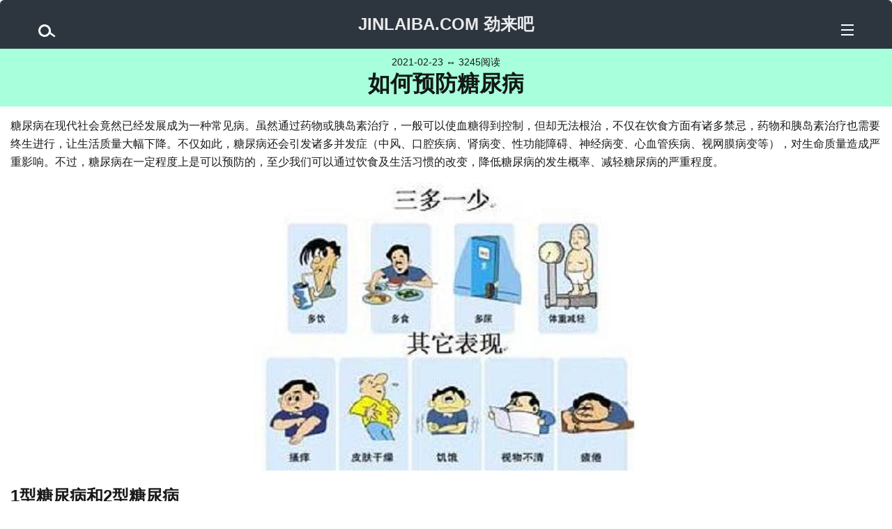

--- FILE ---
content_type: text/html; charset=UTF-8
request_url: http://www.jinlaiba.com/archives/31079.html
body_size: 4072
content:
<!DOCTYPE html>
<html lang="zh-CN">
<head>
	<meta charset="UTF-8">
	<meta name="viewport" content="initial-scale=1.0, maximum-scale=5.0, width=device-width">
	<title>如何预防糖尿病-JINLAIBA.COM-劲来吧</title>
	<meta name="keywords" content="血糖仪,血糖仪,糖尿病,血糖,类型,预防,药物,胰岛素,运动,热量"><meta name="description" content="认识糖尿病的类型，并根据病症给出预防方法。">
	<link rel="preload" as="style" href="/css/style.css?v=2">
	<link rel="stylesheet" href="/css/style.css?v=2" type="text/css">
	<script async src='/js/main.js?v=4'></script>
	<link rel="icon" type="image/x-icon" href="http://www.jinlaiba.com/favicon.ico">
</head>
<body style="margin: 0px;">
<div class="main">
	<div class="head">
		<div class="glass-box" id="search-trigger">
			<div class="glass">
				<div class="glass-handle"></div>
			</div>
		</div>
		<div class="title">
			<H2><a href="/">JINLAIBA.COM&nbsp;劲来吧</a></H2>
		</div>
		<div class="menu-box" id="menu-trigger">
			<div class="menu"></div>
			<div class="menu"></div>
			<div class="menu-last"></div>
		</div>
	</div>
	<div id="search">
		<div id="search-inner">
			<form method="get" id="searchform" action="/">
				<input type="text" name="s" id="search-text" placeholder="搜索此网站…">
				<input name="submit" type="submit" id="search-submit" value="搜索">
			</form>
		</div>
	</div>
	<div id="post">
		<div id="post-head">
			<span id="post-date">2021-02-23 ↔ 3245阅读</span><H1>如何预防糖尿病</H1>
		</div>
		<div id="post-content">
			糖尿病在现代社会竟然已经发展成为一种常见病。虽然通过药物或胰岛素治疗，一般可以使血糖得到控制，但却无法根治，不仅在饮食方面有诸多禁忌，药物和胰岛素治疗也需要终生进行，让生活质量大幅下降。不仅如此，糖尿病还会引发诸多并发症（中风、口腔疾病、肾病变、性功能障碍、神经病变、心血管疾病、视网膜病变等），对生命质量造成严重影响。不过，糖尿病在一定程度上是可以预防的，至少我们可以通过饮食及生活习惯的改变，降低糖尿病的发生概率、减轻糖尿病的严重程度。<p style="text-align: center"><img title="糖尿病的表现" src="http://www.jinlaiba.com/wp-content/uploads/2020/06/yddtnbyym1.jpg" alt="糖尿病的表现"/></p><h2>1型糖尿病和2型糖尿病</h2>糖尿病分1型和2型两种。1型糖尿病与遗传基因的关系更多，大多是某种基因异常导致的，发病年龄一般小于30岁，发病较为突然。我们经常见到的是2型糖尿病（原名叫成人发病型糖尿病，意思是后天的、35-40岁之后发病的糖尿病），2型糖尿病约占糖尿病患者的90%以上）。</br>与基因有关的1型糖尿病很难预防，但2型糖尿病往往和饮食及一些生活习惯有关，是完全可以预防的。</br>糖尿病是以血糖高为特征的代谢性疾病。对于正常人来说，当血糖水平过高时，我们体内会分泌胰岛素（具有降低血糖的作用），保持血糖平衡。而糖尿病人则存在胰岛素分泌缺陷，或者可以分泌胰岛素，但胰岛素的效果较差（胰岛素抵抗），导致无法控制血糖平衡，这时就需要药物或者胰岛素去治疗（较轻的糖尿病也可以通过饮食调节进行血糖控制）。<p style="text-align: center"><img title="胰岛素" src="http://www.jinlaiba.com/wp-content/uploads/2020/09/tangniobcy1.jpg" alt="胰岛素"/></p><h2>如何预防2型糖尿病</h2>1、均衡饮食。一般合理的饮食结构是这样的，对于正常人来说，碳水化合物占50%-60%，脂肪类占25%-30%，蛋白质占10%-15%，如果某一种或两种偏多（例如有的人爱吃肉，往往体型较胖，每顿饭也基本都是肉，主食也吃得多，蔬菜较少，这就导致脂肪、碳水化合物偏多），就会增加消化系统的负担。也有的人基本不吃主食，身体很瘦，往往吃蔬菜多，每天摄入的碳水化合物（糖分）少，胰岛素很少工作，长此以往使胰岛素趋于休眠的状态，活性降低。因此保持均衡的饮食对预防2型糖尿病至关重要。</br>2、将总摄入量控制在合理范围。每天摄入的饮食为我们的身体活动提供能量，当总摄入量＞总消耗量，身体易发生肥胖，总摄入量＜总消耗量，则易发生体型偏瘦，营养不良等问题。只有总摄入量接近总消耗量，才能保持平衡，让身体各个机能正常运行。首先计算每天的摄入量（网上可以查到各种食物的热量表），然后再计算自己大概的消耗量，这样就能更好地平衡。消耗量=基础代谢率+运动消耗，基础代谢率与个体的身高、体重、性别和年龄有关，是指我们呼吸、心跳及食物消化等维持正常生命活动所要消耗的热量，男性与女性的基础代谢率计算方法不太一样：</br>女性基础代谢率（kcal）=655+9.6*体重（kg）+1.8*身高（cm）-4.7*年龄</br>男性基础代谢率（kcal）=66+13.7*体重（kg）+5*身高（cm）-6.8*年龄<p style="text-align: center"><img title="基础代谢" src="http://www.jinlaiba.com/wp-content/uploads/2018/04/jianfeiqijianzmc3.jpg" alt="基础代谢"/></p>通过基础代谢率，再根据我们自身的运动消耗情况，就可以知道我们每天摄入多少热量更加合理、健康。如果不知道自己每天的运动消耗量，也可以根据基础代谢率大概测算一下，也有专门的公式，测算出的是不同运动量每天所需的总热量（包括基础代谢）：</br>几乎不动=基础代谢率*1.2</br>轻微运动（每周1-3次）=基础代谢率*1.375</br>中度运动（每周3-5次）=基础代谢率*1.55</br>积极运动（每周6-7次）=基础代谢率*1.725</br>专业运动（2倍运动量）=基础代谢率*1.9</br>3、适量运动。研究表明，增加肌肉含量可以提高胰岛素的敏感性，所以适量的运动对糖尿病的预防也有很好的作用。<p style="text-align: center"><img title="中国居民平衡膳食餐盘" src="http://www.jinlaiba.com/wp-content/uploads/2020/12/rhyftnb1.jpg" alt="中国居民平衡膳食餐盘"/></p>
		</div>
	</div>
	<div style="text-align: center;"><span style="font-size: 18px; text-align: center;"><strong style="color: rgb(2, 30, 170);">微信扫码关注</br>(也可用微信搜索公众号“劲来吧”)</strong></span></br><img alt="公众号二维码" src="http://www.jinlaiba.com/wp-content/uploads/dyhewm.jpg"></div>
	<div class="copyright"><a href="/">劲来吧</a>&nbsp;版权所有&nbsp;未经许可严禁转载</div>
	<div class="related-posts">
		<h3 class="relate-title">推荐话题</h3></br>
		<div class="related"><a href="/archives/5336.html" title="如何选购家用雾化器">如何选购家用雾化器</a></div><div class="related"><a href="/archives/5408.html" title="记忆枕可以治疗颈椎病吗">记忆枕可以治疗颈椎病吗</a></div><div class="related"><a href="/archives/8459.html" title="如何为老年人选择合适的老花镜">如何为老年人选择合适的老花镜</a></div><div class="related"><a href="/archives/9886.html" title="糖护士血糖仪之第一印象">糖护士血糖仪之第一印象</a></div><div class="related"><a href="/archives/16304.html" title="额温计和耳温计哪个好用">额温计和耳温计哪个好用</a></div><div class="related"><a href="/archives/16870.html" title="静态拉伸与动态拉伸的区别">静态拉伸与动态拉伸的区别</a></div><div class="related"><a href="/archives/23096.html" title="超声波型雾化器和压缩机型雾化器哪个好">超声波型雾化器和压缩机型雾化器哪个好</a></div><div class="related"><a href="/archives/23289.html" title="被开水烫伤后怎么办">被开水烫伤后怎么办</a></div><div class="related"><a href="/archives/24469.html" title="艾灸真的能减肥吗">艾灸真的能减肥吗</a></div><div class="related"><a href="/archives/28638.html" title="氨糖服用感受">氨糖服用感受</a></div>
	</div>
	<div id="responses">
		<h3>0 个回应</h3>	</div>
	<div id="comments">
		<div id="respond">
			<h3>留言</h3>
			<form action="/" method="get" id="commentform">
				<input type="hidden" name="post_id" value="31079" id="post_id">
				<input type="hidden" name="parent_id" id="parent_id" value="0">
				<p><input type="text" name="author" id="author" placeholder="在此输入昵称(也可不填)" value="" size="22"></p>
				<p><textarea name="comment" id="comment" placeholder="请在此输入评论内容"></textarea></p>
				<p><button name="submit" type="submit" id="submit">发布</button></p>
			</form>
		</div>
	</div>
		<div class="footer">
		<p><a href="/">回到首页</a><a style="display:none;" href="http://www.jinlaiba.com/wp-content/uploads/sitemap.xml">sitemap</a><br>Copyright 2013-2026 JINLAIBA.COM All rights reserved.<br><a href="http://beian.miit.gov.cn" target="_blank">京ICP备09020669号-2</a></p>
	</div>
</div>
<script src="http://hm.baidu.com/h.js?bc272c608322a3fbe522fe7c01d11cae" type="text/javascript"></script>
</body>
</html>

--- FILE ---
content_type: application/javascript
request_url: http://www.jinlaiba.com/js/main.js?v=4
body_size: 1519
content:
function checkDOMLoaded() {
	if (document.readyState === "complete" || document.readyState === "interactive") {
		onPageLoaded();
		clearInterval(interval);
	}
}
var interval = setInterval(checkDOMLoaded, 30);

function onPageLoaded() {
	//处理菜单
	var searchBtn = document.getElementById("search-trigger");
	if (searchBtn) {
		searchBtn.addEventListener("click", function () {
			var searchBox = document.getElementById("search");
			if (searchBox) {
				if (searchBox.style.height == "38px")
					searchBox.style.height = "0px";
				else
					searchBox.style.height = "38px";
			}
		});
	}
	var menuBtn = document.getElementById("menu-trigger");
	if (menuBtn) {
		menuBtn.addEventListener("click", function () {
			var desc = document.querySelector("meta[name='description']").getAttribute("content");
			if (desc)
				alert(desc);
			else
				alert("暂无介绍");
		});
	}
	// 处理评论
	let comments = document.querySelectorAll('#responses .resp-item');
	let commentsMap = {};
	comments.forEach(item => commentsMap[item.id] = item);
	comments.forEach(item => {
		let parentId = item.getAttribute('parent');
		if (parentId !== '0') {
			let parentComment = commentsMap[parentId];
			if (parentComment) {
				let content = parentComment.querySelector('div.resp-content');
				if (content) {
					content.parentNode.insertBefore(item, null);
					item.classList.add('resp-child');
				}
			}
		}
	});
	//发送评论
	var form = document.getElementById('commentform');
	if (form) {
		form.addEventListener('submit', function (e) {
			e.preventDefault();

			var post_id = form.querySelector('#post_id').value;
			var parent_id = form.querySelector('#parent_id').value;
			var author = form.querySelector('#author').value;
			var comment = form.querySelector('#comment').value;

			if (comment.length === 0) {
				alert("评论不能为空");
				return;
			}
			if(author.length > 128) {
				alert("昵称太长了");
				return;
			}
			if(comment.length > 4096) {
				alert("评论太长了");
				return;
			}

			var xhr = new XMLHttpRequest();
			xhr.open('POST', '/', false);
			xhr.setRequestHeader('Content-Type', 'application/x-www-form-urlencoded');
			xhr.setRequestHeader('X-Requested-With', 'XMLHttpRequest');

			xhr.onload = function () {
				if (xhr.status === 200) {
					var response = JSON.parse(xhr.responseText);
					if (response.code === 1) {
						alert(response.msg);
						document.getElementById('comment').value = '';
						if (parent_id > 0)
							cancleReply(parent_id);
					} else {
						alert("评论发送失败: " + response.msg);
					}
				} else {
					alert("评论发送失败: " + xhr.statusText);
				}
			};

			xhr.onerror = function () {
				alert("评论发送失败");
			};
			var data = "action=comment&post_id=" + post_id + "&parent_id=" + parent_id + "&author=" + encodeURIComponent(author) + "&comment=" + encodeURIComponent(comment);
			xhr.send(data);
		});
	}
}

function cancleReply(id) {
	if (!window.comments)
		window.comments = document.getElementById('comments');
	if (!window.responses)
		window.responses = document.getElementById('responses');
	if (!window.hiddenInput)
		window.hiddenInput = document.getElementById('commentform').querySelector('input[id="parent_id"]');

	window.responses.parentNode.insertBefore(window.comments, window.responses.nextElementSibling);
	window.hiddenInput.value = 0;
	document.getElementById('reply-link-' + id).textContent = '回复';

	window.lastReplayId = null;
}

function reply(id) {
	if (!window.comments)
		window.comments = document.getElementById('comments');
	if (!window.hiddenInput)
		window.hiddenInput = document.getElementById('commentform').querySelector('input[id="parent_id"]');

	var targetItem = document.getElementById(id);
	var contentItem = targetItem.getElementsByClassName('resp-content')[0];
	targetItem.insertBefore(window.comments, contentItem.nextElementSibling);

	window.hiddenInput.value = id;
	document.getElementById('reply-link-' + id).textContent = '取消回复';

	if (window.lastReplayId)
		document.getElementById('reply-link-' + window.lastReplayId).textContent = '回复';
	window.lastReplayId = id;
}

function onReply(event, id) //点击“回复”或“取消回复”链接时触发
{
	event.preventDefault();

	var text = document.getElementById('reply-link-' + id).textContent;
	if (text === '回复')
		reply(id);
	else if (text === '取消回复')
		cancleReply(id);
}